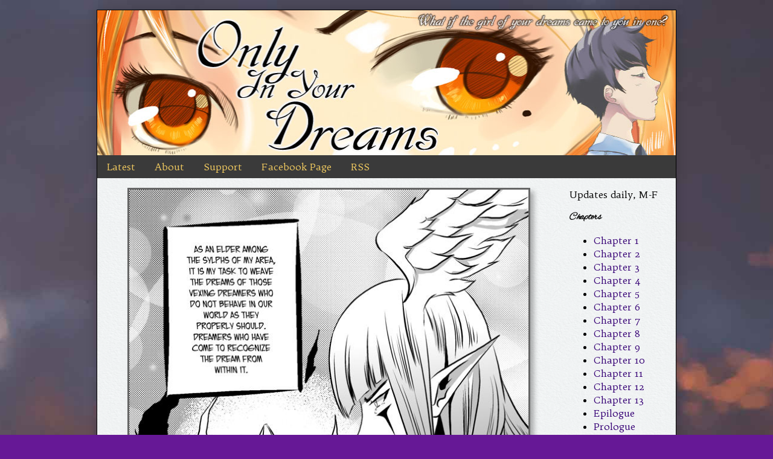

--- FILE ---
content_type: text/html; charset=UTF-8
request_url: https://alternateworldpress.com/dreams/chapter-9-page-185
body_size: 7141
content:
<!DOCTYPE html>
<html lang="en-US" class="no-js">
	<head>	<meta charset="UTF-8">
	<meta name="description" content="">
		<meta name="viewport" content="width=device-width,initial-scale=1,minimum-scale=1">
			<link rel="pingback" href="https://alternateworldpress.com/xmlrpc.php">
	<title>Chapter 9, Page 185 &#8211; Alternate World Press</title>
<meta name='robots' content='max-image-preview:large' />
<link rel='dns-prefetch' href='//fonts.googleapis.com' />
<link rel="alternate" type="application/rss+xml" title="Alternate World Press &raquo; Feed" href="https://alternateworldpress.com/feed" />
<link rel="alternate" type="application/rss+xml" title="Alternate World Press &raquo; Comments Feed" href="https://alternateworldpress.com/comments/feed" />
<link rel="alternate" type="application/rss+xml" title="Alternate World Press &raquo; Chapter 9, Page 185 Comments Feed" href="https://alternateworldpress.com/dreams/chapter-9-page-185/feed" />
<script type="text/javascript">
window._wpemojiSettings = {"baseUrl":"https:\/\/s.w.org\/images\/core\/emoji\/14.0.0\/72x72\/","ext":".png","svgUrl":"https:\/\/s.w.org\/images\/core\/emoji\/14.0.0\/svg\/","svgExt":".svg","source":{"concatemoji":"https:\/\/alternateworldpress.com\/wp-includes\/js\/wp-emoji-release.min.js?ver=6.2.8"}};
/*! This file is auto-generated */
!function(e,a,t){var n,r,o,i=a.createElement("canvas"),p=i.getContext&&i.getContext("2d");function s(e,t){p.clearRect(0,0,i.width,i.height),p.fillText(e,0,0);e=i.toDataURL();return p.clearRect(0,0,i.width,i.height),p.fillText(t,0,0),e===i.toDataURL()}function c(e){var t=a.createElement("script");t.src=e,t.defer=t.type="text/javascript",a.getElementsByTagName("head")[0].appendChild(t)}for(o=Array("flag","emoji"),t.supports={everything:!0,everythingExceptFlag:!0},r=0;r<o.length;r++)t.supports[o[r]]=function(e){if(p&&p.fillText)switch(p.textBaseline="top",p.font="600 32px Arial",e){case"flag":return s("\ud83c\udff3\ufe0f\u200d\u26a7\ufe0f","\ud83c\udff3\ufe0f\u200b\u26a7\ufe0f")?!1:!s("\ud83c\uddfa\ud83c\uddf3","\ud83c\uddfa\u200b\ud83c\uddf3")&&!s("\ud83c\udff4\udb40\udc67\udb40\udc62\udb40\udc65\udb40\udc6e\udb40\udc67\udb40\udc7f","\ud83c\udff4\u200b\udb40\udc67\u200b\udb40\udc62\u200b\udb40\udc65\u200b\udb40\udc6e\u200b\udb40\udc67\u200b\udb40\udc7f");case"emoji":return!s("\ud83e\udef1\ud83c\udffb\u200d\ud83e\udef2\ud83c\udfff","\ud83e\udef1\ud83c\udffb\u200b\ud83e\udef2\ud83c\udfff")}return!1}(o[r]),t.supports.everything=t.supports.everything&&t.supports[o[r]],"flag"!==o[r]&&(t.supports.everythingExceptFlag=t.supports.everythingExceptFlag&&t.supports[o[r]]);t.supports.everythingExceptFlag=t.supports.everythingExceptFlag&&!t.supports.flag,t.DOMReady=!1,t.readyCallback=function(){t.DOMReady=!0},t.supports.everything||(n=function(){t.readyCallback()},a.addEventListener?(a.addEventListener("DOMContentLoaded",n,!1),e.addEventListener("load",n,!1)):(e.attachEvent("onload",n),a.attachEvent("onreadystatechange",function(){"complete"===a.readyState&&t.readyCallback()})),(e=t.source||{}).concatemoji?c(e.concatemoji):e.wpemoji&&e.twemoji&&(c(e.twemoji),c(e.wpemoji)))}(window,document,window._wpemojiSettings);
</script>
<style type="text/css">
img.wp-smiley,
img.emoji {
	display: inline !important;
	border: none !important;
	box-shadow: none !important;
	height: 1em !important;
	width: 1em !important;
	margin: 0 0.07em !important;
	vertical-align: -0.1em !important;
	background: none !important;
	padding: 0 !important;
}
</style>
	<link rel='stylesheet' id='wp-block-library-css' href='https://alternateworldpress.com/wp-includes/css/dist/block-library/style.min.css?ver=6.2.8' type='text/css' media='all' />
<link rel='stylesheet' id='classic-theme-styles-css' href='https://alternateworldpress.com/wp-includes/css/classic-themes.min.css?ver=6.2.8' type='text/css' media='all' />
<style id='global-styles-inline-css' type='text/css'>
body{--wp--preset--color--black: #000000;--wp--preset--color--cyan-bluish-gray: #abb8c3;--wp--preset--color--white: #ffffff;--wp--preset--color--pale-pink: #f78da7;--wp--preset--color--vivid-red: #cf2e2e;--wp--preset--color--luminous-vivid-orange: #ff6900;--wp--preset--color--luminous-vivid-amber: #fcb900;--wp--preset--color--light-green-cyan: #7bdcb5;--wp--preset--color--vivid-green-cyan: #00d084;--wp--preset--color--pale-cyan-blue: #8ed1fc;--wp--preset--color--vivid-cyan-blue: #0693e3;--wp--preset--color--vivid-purple: #9b51e0;--wp--preset--gradient--vivid-cyan-blue-to-vivid-purple: linear-gradient(135deg,rgba(6,147,227,1) 0%,rgb(155,81,224) 100%);--wp--preset--gradient--light-green-cyan-to-vivid-green-cyan: linear-gradient(135deg,rgb(122,220,180) 0%,rgb(0,208,130) 100%);--wp--preset--gradient--luminous-vivid-amber-to-luminous-vivid-orange: linear-gradient(135deg,rgba(252,185,0,1) 0%,rgba(255,105,0,1) 100%);--wp--preset--gradient--luminous-vivid-orange-to-vivid-red: linear-gradient(135deg,rgba(255,105,0,1) 0%,rgb(207,46,46) 100%);--wp--preset--gradient--very-light-gray-to-cyan-bluish-gray: linear-gradient(135deg,rgb(238,238,238) 0%,rgb(169,184,195) 100%);--wp--preset--gradient--cool-to-warm-spectrum: linear-gradient(135deg,rgb(74,234,220) 0%,rgb(151,120,209) 20%,rgb(207,42,186) 40%,rgb(238,44,130) 60%,rgb(251,105,98) 80%,rgb(254,248,76) 100%);--wp--preset--gradient--blush-light-purple: linear-gradient(135deg,rgb(255,206,236) 0%,rgb(152,150,240) 100%);--wp--preset--gradient--blush-bordeaux: linear-gradient(135deg,rgb(254,205,165) 0%,rgb(254,45,45) 50%,rgb(107,0,62) 100%);--wp--preset--gradient--luminous-dusk: linear-gradient(135deg,rgb(255,203,112) 0%,rgb(199,81,192) 50%,rgb(65,88,208) 100%);--wp--preset--gradient--pale-ocean: linear-gradient(135deg,rgb(255,245,203) 0%,rgb(182,227,212) 50%,rgb(51,167,181) 100%);--wp--preset--gradient--electric-grass: linear-gradient(135deg,rgb(202,248,128) 0%,rgb(113,206,126) 100%);--wp--preset--gradient--midnight: linear-gradient(135deg,rgb(2,3,129) 0%,rgb(40,116,252) 100%);--wp--preset--duotone--dark-grayscale: url('#wp-duotone-dark-grayscale');--wp--preset--duotone--grayscale: url('#wp-duotone-grayscale');--wp--preset--duotone--purple-yellow: url('#wp-duotone-purple-yellow');--wp--preset--duotone--blue-red: url('#wp-duotone-blue-red');--wp--preset--duotone--midnight: url('#wp-duotone-midnight');--wp--preset--duotone--magenta-yellow: url('#wp-duotone-magenta-yellow');--wp--preset--duotone--purple-green: url('#wp-duotone-purple-green');--wp--preset--duotone--blue-orange: url('#wp-duotone-blue-orange');--wp--preset--font-size--small: 13px;--wp--preset--font-size--medium: 20px;--wp--preset--font-size--large: 36px;--wp--preset--font-size--x-large: 42px;--wp--preset--spacing--20: 0.44rem;--wp--preset--spacing--30: 0.67rem;--wp--preset--spacing--40: 1rem;--wp--preset--spacing--50: 1.5rem;--wp--preset--spacing--60: 2.25rem;--wp--preset--spacing--70: 3.38rem;--wp--preset--spacing--80: 5.06rem;--wp--preset--shadow--natural: 6px 6px 9px rgba(0, 0, 0, 0.2);--wp--preset--shadow--deep: 12px 12px 50px rgba(0, 0, 0, 0.4);--wp--preset--shadow--sharp: 6px 6px 0px rgba(0, 0, 0, 0.2);--wp--preset--shadow--outlined: 6px 6px 0px -3px rgba(255, 255, 255, 1), 6px 6px rgba(0, 0, 0, 1);--wp--preset--shadow--crisp: 6px 6px 0px rgba(0, 0, 0, 1);}:where(.is-layout-flex){gap: 0.5em;}body .is-layout-flow > .alignleft{float: left;margin-inline-start: 0;margin-inline-end: 2em;}body .is-layout-flow > .alignright{float: right;margin-inline-start: 2em;margin-inline-end: 0;}body .is-layout-flow > .aligncenter{margin-left: auto !important;margin-right: auto !important;}body .is-layout-constrained > .alignleft{float: left;margin-inline-start: 0;margin-inline-end: 2em;}body .is-layout-constrained > .alignright{float: right;margin-inline-start: 2em;margin-inline-end: 0;}body .is-layout-constrained > .aligncenter{margin-left: auto !important;margin-right: auto !important;}body .is-layout-constrained > :where(:not(.alignleft):not(.alignright):not(.alignfull)){max-width: var(--wp--style--global--content-size);margin-left: auto !important;margin-right: auto !important;}body .is-layout-constrained > .alignwide{max-width: var(--wp--style--global--wide-size);}body .is-layout-flex{display: flex;}body .is-layout-flex{flex-wrap: wrap;align-items: center;}body .is-layout-flex > *{margin: 0;}:where(.wp-block-columns.is-layout-flex){gap: 2em;}.has-black-color{color: var(--wp--preset--color--black) !important;}.has-cyan-bluish-gray-color{color: var(--wp--preset--color--cyan-bluish-gray) !important;}.has-white-color{color: var(--wp--preset--color--white) !important;}.has-pale-pink-color{color: var(--wp--preset--color--pale-pink) !important;}.has-vivid-red-color{color: var(--wp--preset--color--vivid-red) !important;}.has-luminous-vivid-orange-color{color: var(--wp--preset--color--luminous-vivid-orange) !important;}.has-luminous-vivid-amber-color{color: var(--wp--preset--color--luminous-vivid-amber) !important;}.has-light-green-cyan-color{color: var(--wp--preset--color--light-green-cyan) !important;}.has-vivid-green-cyan-color{color: var(--wp--preset--color--vivid-green-cyan) !important;}.has-pale-cyan-blue-color{color: var(--wp--preset--color--pale-cyan-blue) !important;}.has-vivid-cyan-blue-color{color: var(--wp--preset--color--vivid-cyan-blue) !important;}.has-vivid-purple-color{color: var(--wp--preset--color--vivid-purple) !important;}.has-black-background-color{background-color: var(--wp--preset--color--black) !important;}.has-cyan-bluish-gray-background-color{background-color: var(--wp--preset--color--cyan-bluish-gray) !important;}.has-white-background-color{background-color: var(--wp--preset--color--white) !important;}.has-pale-pink-background-color{background-color: var(--wp--preset--color--pale-pink) !important;}.has-vivid-red-background-color{background-color: var(--wp--preset--color--vivid-red) !important;}.has-luminous-vivid-orange-background-color{background-color: var(--wp--preset--color--luminous-vivid-orange) !important;}.has-luminous-vivid-amber-background-color{background-color: var(--wp--preset--color--luminous-vivid-amber) !important;}.has-light-green-cyan-background-color{background-color: var(--wp--preset--color--light-green-cyan) !important;}.has-vivid-green-cyan-background-color{background-color: var(--wp--preset--color--vivid-green-cyan) !important;}.has-pale-cyan-blue-background-color{background-color: var(--wp--preset--color--pale-cyan-blue) !important;}.has-vivid-cyan-blue-background-color{background-color: var(--wp--preset--color--vivid-cyan-blue) !important;}.has-vivid-purple-background-color{background-color: var(--wp--preset--color--vivid-purple) !important;}.has-black-border-color{border-color: var(--wp--preset--color--black) !important;}.has-cyan-bluish-gray-border-color{border-color: var(--wp--preset--color--cyan-bluish-gray) !important;}.has-white-border-color{border-color: var(--wp--preset--color--white) !important;}.has-pale-pink-border-color{border-color: var(--wp--preset--color--pale-pink) !important;}.has-vivid-red-border-color{border-color: var(--wp--preset--color--vivid-red) !important;}.has-luminous-vivid-orange-border-color{border-color: var(--wp--preset--color--luminous-vivid-orange) !important;}.has-luminous-vivid-amber-border-color{border-color: var(--wp--preset--color--luminous-vivid-amber) !important;}.has-light-green-cyan-border-color{border-color: var(--wp--preset--color--light-green-cyan) !important;}.has-vivid-green-cyan-border-color{border-color: var(--wp--preset--color--vivid-green-cyan) !important;}.has-pale-cyan-blue-border-color{border-color: var(--wp--preset--color--pale-cyan-blue) !important;}.has-vivid-cyan-blue-border-color{border-color: var(--wp--preset--color--vivid-cyan-blue) !important;}.has-vivid-purple-border-color{border-color: var(--wp--preset--color--vivid-purple) !important;}.has-vivid-cyan-blue-to-vivid-purple-gradient-background{background: var(--wp--preset--gradient--vivid-cyan-blue-to-vivid-purple) !important;}.has-light-green-cyan-to-vivid-green-cyan-gradient-background{background: var(--wp--preset--gradient--light-green-cyan-to-vivid-green-cyan) !important;}.has-luminous-vivid-amber-to-luminous-vivid-orange-gradient-background{background: var(--wp--preset--gradient--luminous-vivid-amber-to-luminous-vivid-orange) !important;}.has-luminous-vivid-orange-to-vivid-red-gradient-background{background: var(--wp--preset--gradient--luminous-vivid-orange-to-vivid-red) !important;}.has-very-light-gray-to-cyan-bluish-gray-gradient-background{background: var(--wp--preset--gradient--very-light-gray-to-cyan-bluish-gray) !important;}.has-cool-to-warm-spectrum-gradient-background{background: var(--wp--preset--gradient--cool-to-warm-spectrum) !important;}.has-blush-light-purple-gradient-background{background: var(--wp--preset--gradient--blush-light-purple) !important;}.has-blush-bordeaux-gradient-background{background: var(--wp--preset--gradient--blush-bordeaux) !important;}.has-luminous-dusk-gradient-background{background: var(--wp--preset--gradient--luminous-dusk) !important;}.has-pale-ocean-gradient-background{background: var(--wp--preset--gradient--pale-ocean) !important;}.has-electric-grass-gradient-background{background: var(--wp--preset--gradient--electric-grass) !important;}.has-midnight-gradient-background{background: var(--wp--preset--gradient--midnight) !important;}.has-small-font-size{font-size: var(--wp--preset--font-size--small) !important;}.has-medium-font-size{font-size: var(--wp--preset--font-size--medium) !important;}.has-large-font-size{font-size: var(--wp--preset--font-size--large) !important;}.has-x-large-font-size{font-size: var(--wp--preset--font-size--x-large) !important;}
.wp-block-navigation a:where(:not(.wp-element-button)){color: inherit;}
:where(.wp-block-columns.is-layout-flex){gap: 2em;}
.wp-block-pullquote{font-size: 1.5em;line-height: 1.6;}
</style>
<link rel='stylesheet' id='parent-style-css' href='https://alternateworldpress.com/wp-content/themes/inkblot/style.css?ver=6.2.8' type='text/css' media='all' />
<link rel='stylesheet' id='inkblot-theme-css' href='https://alternateworldpress.com/wp-content/themes/inkblot-child/style.css?ver=6.2.8' type='text/css' media='all' />
<style id='inkblot-theme-inline-css' type='text/css'>
.sidebar1{width:20%}main{width:80%}.wrapper{min-width:320px;max-width:960px;font-family:Trykker, sans-serif;background-color:#ffffff;background-image:url(https://raw.github.com/subtlepatterns/SubtlePatterns/master/handmadepaper.png);background-repeat:repeat;background-position:top left;background-attachment:scroll}.document-header{min-width:320px;max-width:960px}.document-footer{min-width:320px;max-width:960px}body{font-size:100%;background-color:#661896;color:#000000;background-image:url(http://alternateworldpress.com/wp-content/uploads/2014/11/bkg-huge-sunset1.jpg);background-repeat:no-repeat;background-position:top center;background-attachment:scroll}h1{font-family:Alex Brush, sans-serif}h2{font-family:Alex Brush, sans-serif}h3{font-family:Alex Brush, sans-serif}h4{font-family:Alex Brush, sans-serif}h5{font-family:Alex Brush, sans-serif}h6{font-family:Alex Brush, sans-serif}input{background-color:#ffffff;border-color:#360075}textarea{background-color:#ffffff;border-color:#360075}.banner nav{background-color:#3a3a3a;color:#ffffff}.banner ul ul{background-color:#3a3a3a;color:#ffffff}.banner select{background-color:#3a3a3a;color:#f2cb60}.contentinfo{background-color:#3a3a3a;color:#ffffff}.post-webcomic nav{background-color:#3a3a3a;color:#ffffff}button{background-color:#3a3a3a;color:#ffffff}input[type="submit"]{background-color:#3a3a3a;color:#ffffff}input[type="reset"]{background-color:#3a3a3a;color:#ffffff}input[type="button"]{background-color:#3a3a3a;color:#ffffff}a{color:#661896}a:focus{color:#21c7d3}a:hover{color:#21c7d3}button:focus{background-color:#360075}button:hover{background-color:#360075}.wrapper a{color:#360075}.post-footer span{color:#360075}nav.posts{color:#360075}nav.post-pages{color:#360075}nav.posts-paged{color:#360075}nav.comments-paged{color:#360075}blockquote{border-color:#360075}hr{border-color:#360075}pre{border-color:#360075}th{border-color:#360075}td{border-color:#360075}fieldset{border-color:#360075}.post-footer{border-color:#360075}.comment{border-color:#360075}.comment .comment{border-color:#360075}.pingback{border-color:#360075}.trackback{border-color:#360075}.bypostauthor{border-color:#360075}.banner nav:before{color:#f2cb60}.banner nav a{color:#f2cb60}.contentinfo a{color:#f2cb60}.post-webcomic nav a{color:#f2cb60}.banner nav:focus:before{color:#dd0000}.banner nav:hover:before{color:#dd0000}.banner nav a:focus{color:#dd0000}.banner nav a:hover{color:#dd0000}.banner select:focus{color:#dd0000}.banner select:hover{color:#dd0000}.banner li:focus > a{color:#dd0000}.banner li:hover > a{color:#dd0000}.banner li.current_page_item > a{color:#dd0000}.banner li.current_page_ancestor > a{color:#dd0000}.contentinfo a:focus{color:#dd0000}.contentinfo a:hover{color:#dd0000}.post-webcomic nav a:focus{color:#dd0000}.post-webcomic nav a:hover{color:#dd0000}.banner h1{display:none;visibility:hidden}.banner p{display:none;visibility:hidden}@media only screen and (max-width: 667px) {
	main, .sidebar1, .sidebar2 {float: none; left: 0; width: 100%}
	.banner nav {background: none}
	.banner nav:before {display: block; visibility: visible}
	.banner nav ul {display: none; visibility: hidden}
	.banner nav select {display: block; visibility: visible; width: 100%}
}
</style>
<link rel='stylesheet' id='inkblot-font-css' href='https://fonts.googleapis.com/css?family=Trykker%3Aregular%7CAlex+Brush%3Aregular&#038;ver=6.2.8' type='text/css' media='all' />
<script type='text/javascript' src='https://alternateworldpress.com/wp-includes/js/jquery/jquery.min.js?ver=3.6.4' id='jquery-core-js'></script>
<script type='text/javascript' src='https://alternateworldpress.com/wp-includes/js/jquery/jquery-migrate.min.js?ver=3.4.0' id='jquery-migrate-js'></script>
<link rel="https://api.w.org/" href="https://alternateworldpress.com/wp-json/" /><link rel="EditURI" type="application/rsd+xml" title="RSD" href="https://alternateworldpress.com/xmlrpc.php?rsd" />
<link rel="wlwmanifest" type="application/wlwmanifest+xml" href="https://alternateworldpress.com/wp-includes/wlwmanifest.xml" />
<meta name="generator" content="WordPress 6.2.8" />
<link rel="canonical" href="https://alternateworldpress.com/dreams/chapter-9-page-185" />
<link rel='shortlink' href='https://alternateworldpress.com/?p=621' />
<link rel="alternate" type="application/json+oembed" href="https://alternateworldpress.com/wp-json/oembed/1.0/embed?url=https%3A%2F%2Falternateworldpress.com%2Fdreams%2Fchapter-9-page-185" />
<link rel="alternate" type="text/xml+oembed" href="https://alternateworldpress.com/wp-json/oembed/1.0/embed?url=https%3A%2F%2Falternateworldpress.com%2Fdreams%2Fchapter-9-page-185&#038;format=xml" />
<meta name='twitter:card' content='summary_large_image'>
<meta name='twitter:description' content='&nbsp;'>
<meta name='twitter:image' content='https://alternateworldpress.com/wp-content/uploads/2015/06/ch09-185-ltu3657bsd.jpg'>
<meta name='twitter:image:alt' content='Chapter 9, Page 185'>
<meta name='twitter:title' content='Chapter 9, Page 185 &#8211; Alternate World Press'>
</head>
	<body id="document" class="webcomic1-template-default single single-webcomic1 postid-621 custom-background webcomic webcomic1 webcomic-dreams-archive two-column-left responsive">
		<a href="#content">Skip to content</a>
				<div class="wrapper">
						<header role="banner" class="banner widgets columns-0">
				
									
					<a href="https://alternateworldpress.com" rel="home">
						<h1>Alternate World Press</h1>
						<p>Indie manga since 2014</p>
						
													<img src="https://alternateworldpress.com/wp-content/uploads/2014/11/960x240-oiyd-header.jpg" width="960" height="240" alt="">
												
					</a>
					
					<nav>
						
						<ul id="menu-main-menu" class="menu"><li id="menu-item-527" class="menu-item menu-item-type-post_type menu-item-object-page menu-item-527"><a title="Most Recent Only In Your Dreams Page" href="https://alternateworldpress.com/dreams">Latest</a></li>
<li id="menu-item-208" class="menu-item menu-item-type-post_type menu-item-object-page menu-item-208"><a href="https://alternateworldpress.com/about">About</a></li>
<li id="menu-item-216" class="menu-item menu-item-type-post_type menu-item-object-page menu-item-216"><a href="https://alternateworldpress.com/support">Support</a></li>
<li id="menu-item-240" class="menu-item menu-item-type-custom menu-item-object-custom menu-item-240"><a href="https://www.facebook.com/dreamsmanga/">Facebook Page</a></li>
<li id="menu-item-202" class="menu-item menu-item-type-custom menu-item-object-custom menu-item-202"><a href="http://alternateworldpress.com/dreams-archive/feed">RSS</a></li>
</ul><select><option value="https://alternateworldpress.com/dreams" class="menu-item menu-item-type-post_type menu-item-object-page menu-item-527" title="Most Recent Only In Your Dreams Page" data-target="">Latest</option><option value="https://alternateworldpress.com/about" class="menu-item menu-item-type-post_type menu-item-object-page menu-item-208" title="" data-target="">About</option><option value="https://alternateworldpress.com/support" class="menu-item menu-item-type-post_type menu-item-object-page menu-item-216" title="" data-target="">Support</option><option value="https://www.facebook.com/dreamsmanga/" class="menu-item menu-item-type-custom menu-item-object-custom menu-item-240" title="" data-target="">Facebook Page</option><option value="http://alternateworldpress.com/dreams-archive/feed" class="menu-item menu-item-type-custom menu-item-object-custom menu-item-202" title="" data-target="">RSS</option></select>						
					</nav>
					
								
			</header><!-- .banner -->
			<div id="content" class="content">
				

<main role="main">
	
	<div class="post-webcomic" data-webcomic-container data-webcomic-shortcuts data-webcomic-gestures>
	
		
		
	<div class="webcomic-image">
		
		<a href='https://alternateworldpress.com/dreams/chapter-9-page-186' class='webcomic-link webcomic1-link next-webcomic-link next-webcomic1-link'><img width="667" height="1000" src="https://alternateworldpress.com/wp-content/uploads/2015/06/ch09-185-ltu3657bsd.jpg" class="attachment-full size-full" alt="" decoding="async" loading="lazy" srcset="https://alternateworldpress.com/wp-content/uploads/2015/06/ch09-185-ltu3657bsd.jpg 667w, https://alternateworldpress.com/wp-content/uploads/2015/06/ch09-185-ltu3657bsd-200x300.jpg 200w, https://alternateworldpress.com/wp-content/uploads/2015/06/ch09-185-ltu3657bsd-96x144.jpg 96w" sizes="(max-width: 667px) 100vw, 667px" title="Chapter 9, Page 185" /></a>		
	</div><!-- .webcomic-image -->
	
			
		<nav class="widgets columns-5 below">
			
			<aside><a href='https://alternateworldpress.com/dreams/only-in-your-dreams-cover' class='webcomic-link webcomic1-link first-webcomic-link first-webcomic1-link'></a></aside><aside><a href='https://alternateworldpress.com/dreams/chapter-9-page-184' class='webcomic-link webcomic1-link previous-webcomic-link previous-webcomic1-link'></a></aside><aside><a href='https://alternateworldpress.com/dreams/chapter-9-page-180' class='webcomic-link webcomic1-link random-webcomic-link random-webcomic1-link'></a></aside><aside><a href='https://alternateworldpress.com/dreams/chapter-9-page-186' class='webcomic-link webcomic1-link next-webcomic-link next-webcomic1-link'></a></aside><aside><a href='https://alternateworldpress.com/dreams/chapter-14-page-294' class='webcomic-link webcomic1-link last-webcomic-link last-webcomic1-link'></a></aside>			
		</nav><!-- .widgets.below -->
		
		
		
</div><!-- .post-webcomic -->
<article id="post-621" class="post-621 webcomic1 type-webcomic1 status-publish hentry webcomic1_storyline-chapter-9 webcomic-media-1">
	
		
		
	<header class="post-header">
		
					<h1>Chapter 9, Page 185</h1>
				
		<div class="post-details">
			<a href="https://alternateworldpress.com/dreams/chapter-9-page-185" title="12:00 am" rel="bookmark"><time datetime="2015-07-09T00:00:00-07:00">July 9, 2015</time></a><a href="https://alternateworldpress.com/archives/author/oiydmin" title="Posts by Makosuke" rel="author">Makosuke</a><a href="https://alternateworldpress.com/dreams/chapter-9-page-185#comments">1 Comment<span class="screen-reader-text"> on Chapter 9, Page 185</span></a>		</div>
	</header><!-- .post-header -->
	
			
		<div class="post-content">
			<p>&nbsp;</p>
		</div>
		
		
	<footer class="post-footer">
		
		<span class="webcomic-collections"><a href='https://alternateworldpress.com/dreams-archive' class='webcomic-collection-link webcomic1-collection-link current-webcomic-collection'>Only In Your Dreams</a></span><span class="webcomic-storylines"><a href='https://alternateworldpress.com/dreams-chapter/chapter-9' class='webcomic-term-link webcomic1_storyline-link self-webcomic-term-link self-webcomic1_storyline-link'>Chapter 9</a></span>		
	</footer><!-- .post-footer -->
	
</article><!-- #post-621 -->
<aside id="webcomic-transcripts">
	
	<div id="webcomic-transcribe" class="webcomic-transcribe"><h3 class="webcomic-transcript-form-title">Transcribe Comic <span class="webcomic-transcribe-cancel-link"><a href='https://alternateworldpress.com/dreams/chapter-9-page-185/#webcomic-transcribe' class='webcomic-link webcomic1-link self-webcomic-link self-webcomic1-link webcomic-transcribe-link webcomic1-transcribe-link webcomic-transcribe-parent-621'><small>Cancel</small></a></span></h3><form method="post" action="https://alternateworldpress.com/dreams/chapter-9-page-185" id="webcomic-transcript-form" class="webcomic-transcript-form" novalidate><p class="webcomic-transcript-notes"><span id="webcomic-transcript-email-notes">Your email address will not be published.</span> </p><p class='webcomic-transcript-form-transcript'><label for='webcomic_transcript'>Transcript</label> <textarea id='webcomic_transcript' name='webcomic_transcript' cols='45' rows='8' maxlength='65525' aria-required='true' required></textarea></p><p class='webcomic-transcript-form-author'><label for='webcomic_transcript_author'>Name</label> <input type='text' id='webcomic_transcript_author' name='webcomic_transcript_author' value='' size='30' maxlength='245'></p><p class='webcomic-transcript-form-author-email'><label for='webcomic_transcript_author_email'>Email</label> <input type='text' id='webcomic_transcript_author_email' name='webcomic_transcript_author_email' value='' size='30' maxlength='100' aria-describedby='webcomic-transcript-email-notes'></p><p class='webcomic-transcript-form-author-url'><label for='webcomic_transcript_author_url'>Website</label> <input type='url' id='webcomic_transcript_author_url' name='webcomic_transcript_author_url' value='' size='30' maxlength='200'></p><p class='form-submit'><button type='submit'>Submit Transcript</button></p><input type='hidden' name='webcomic_transcript_id' value='0'><input type='hidden' name='webcomic_transcript_parent' value='621'><input type="hidden" id="Mgsisk\Webcomic\TranscribeNonce" name="Mgsisk\Webcomic\TranscribeNonce" value="62aaff1c35" /><input type="hidden" name="_wp_http_referer" value="/dreams/chapter-9-page-185" /></form></div>	
</aside><!-- #webcomic-transcripts -->
<aside id="comments">
	
					
				<header class="comments-header">
					<h1>1 Comment</h1>
				</header><!-- .comments-header -->
				
				
	<article id="comment-108" class="comment even thread-even depth-1">
		<footer class="comment-footer">
			
			<img alt='' src='https://secure.gravatar.com/avatar/8c7e93ddf0e83fa251cd7a6515b899d3?s=64&#038;d=mm&#038;r=g' srcset='https://secure.gravatar.com/avatar/8c7e93ddf0e83fa251cd7a6515b899d3?s=128&#038;d=mm&#038;r=g 2x' class='avatar avatar-64 photo' height='64' width='64' loading='lazy' decoding='async'/>Zophah<a href="https://alternateworldpress.com/dreams/chapter-9-page-185#comment-108" class="time"><time datetime="2015-07-09T05:24:07-07:00">July 9, 2015 @ 5:24 am</time></a>			
		</footer><!-- .comment-footer -->
		
				
		<div class="comment-content"><p>I&#8217;ve met one of them before. His beat down was swift and merciless. I only met him once though, even though I kept getting stronger.</p>
</div><!-- .comment-content -->
		
		
	</article><!-- #comment-108 -->
	
		
</aside><!-- #comments -->	
</main>


	
	<div role="complementary" class="sidebar1 widgets columns-1">
		
		<aside id="text-2" class="widget widget_text">			<div class="textwidget">Updates daily, M-F</div>
		</aside><aside id="webcomicstorylines-2" class="widget widget_webcomicstorylines"><h1>Chapters</h1><ul id='' class=''><li><a href='https://alternateworldpress.com/dreams/chapter-1-page-14' class='webcomic-term-link webcomic1_storyline-link self-webcomic-term-link self-webcomic1_storyline-link'><div class="webcomic-term-name">Chapter 1</div></a></li><li><a href='https://alternateworldpress.com/dreams/ch02-038' class='webcomic-term-link webcomic1_storyline-link self-webcomic-term-link self-webcomic1_storyline-link'><div class="webcomic-term-name">Chapter 2</div></a></li><li><a href='https://alternateworldpress.com/dreams/chapter-3-page-51' class='webcomic-term-link webcomic1_storyline-link self-webcomic-term-link self-webcomic1_storyline-link'><div class="webcomic-term-name">Chapter 3</div></a></li><li><a href='https://alternateworldpress.com/dreams/chapter-4-page-64' class='webcomic-term-link webcomic1_storyline-link self-webcomic-term-link self-webcomic1_storyline-link'><div class="webcomic-term-name">Chapter 4</div></a></li><li><a href='https://alternateworldpress.com/dreams/chapter-5-page-88' class='webcomic-term-link webcomic1_storyline-link self-webcomic-term-link self-webcomic1_storyline-link'><div class="webcomic-term-name">Chapter 5</div></a></li><li><a href='https://alternateworldpress.com/dreams/chapter-6-page-108' class='webcomic-term-link webcomic1_storyline-link self-webcomic-term-link self-webcomic1_storyline-link'><div class="webcomic-term-name">Chapter 6</div></a></li><li><a href='https://alternateworldpress.com/dreams/chapter-7-page-128' class='webcomic-term-link webcomic1_storyline-link self-webcomic-term-link self-webcomic1_storyline-link'><div class="webcomic-term-name">Chapter 7</div></a></li><li><a href='https://alternateworldpress.com/dreams/chapter-8-page-147' class='webcomic-term-link webcomic1_storyline-link self-webcomic-term-link self-webcomic1_storyline-link'><div class="webcomic-term-name">Chapter 8</div></a></li><li><a href='https://alternateworldpress.com/dreams/chapter-9-page-178' class='webcomic-term-link webcomic1_storyline-link self-webcomic-term-link self-webcomic1_storyline-link'><div class="webcomic-term-name">Chapter 9</div></a></li><li><a href='https://alternateworldpress.com/dreams/chapter-10-page-195' class='webcomic-term-link webcomic1_storyline-link self-webcomic-term-link self-webcomic1_storyline-link'><div class="webcomic-term-name">Chapter 10</div></a></li><li><a href='https://alternateworldpress.com/dreams/chapter-11-page-212' class='webcomic-term-link webcomic1_storyline-link self-webcomic-term-link self-webcomic1_storyline-link'><div class="webcomic-term-name">Chapter 11</div></a></li><li><a href='https://alternateworldpress.com/dreams/chapter-12-page-234' class='webcomic-term-link webcomic1_storyline-link self-webcomic-term-link self-webcomic1_storyline-link'><div class="webcomic-term-name">Chapter 12</div></a></li><li><a href='https://alternateworldpress.com/dreams/chapter-13-page-254' class='webcomic-term-link webcomic1_storyline-link self-webcomic-term-link self-webcomic1_storyline-link'><div class="webcomic-term-name">Chapter 13</div></a></li><li><a href='https://alternateworldpress.com/dreams/chapter-14-page-275' class='webcomic-term-link webcomic1_storyline-link self-webcomic-term-link self-webcomic1_storyline-link'><div class="webcomic-term-name">Epilogue</div></a></li><li><a href='https://alternateworldpress.com/dreams/prologue-page-1' class='webcomic-term-link webcomic1_storyline-link self-webcomic-term-link self-webcomic1_storyline-link'><div class="webcomic-term-name">Prologue</div></a></li></ul></aside>	
		
	</div><!-- .sidebar1 -->
	

							</div><!-- #content.content -->
			<footer role="contentinfo" class="contentinfo widgets columns-0">
				
				<a href="#document">&copy; 2013&ndash;2026 Alternate World Press</a> &bull; Powered by <a href="//wordpress.org" target="_blank">WordPress</a> with <a href="//github.com/mgsisk/inkblot" target="_blank">Inkblot</a>				
			</footer><!-- .contentinfo -->
					</div><!-- .wrapper -->
		
		<script type='text/javascript' id='Mgsisk\Webcomic\CollectionCommonJS-js-extra'>
/* <![CDATA[ */
var webcomicCommonJS = {"ajaxurl":"https:\/\/alternateworldpress.com\/wp-admin\/admin-ajax.php"};
/* ]]> */
</script>
<script type='text/javascript' src='https://alternateworldpress.com/wp-content/plugins/webcomic/srv/collection/common.js?ver=5.0.8' id='Mgsisk\Webcomic\CollectionCommonJS-js'></script>
<script type='text/javascript' id='Mgsisk\Webcomic\TranscribeCommonJS-js-extra'>
/* <![CDATA[ */
var webcomicCommonJS = {"ajaxurl":"https:\/\/alternateworldpress.com\/wp-admin\/admin-ajax.php"};
/* ]]> */
</script>
<script type='text/javascript' src='https://alternateworldpress.com/wp-content/plugins/webcomic/srv/transcribe/common.js?ver=5.0.8' id='Mgsisk\Webcomic\TranscribeCommonJS-js'></script>
<script type='text/javascript' src='https://alternateworldpress.com/wp-content/themes/inkblot/-/js/script.js?ver=6.2.8' id='inkblot-script-js'></script>
		
	</body><!-- #document -->
</html>
<!-- Dynamic page generated in 0.146 seconds. -->
<!-- Cached page generated by WP-Super-Cache on 2026-01-28 03:40:13 -->

<!-- Compression = gzip -->

--- FILE ---
content_type: text/css
request_url: https://alternateworldpress.com/wp-content/themes/inkblot/style.css?ver=6.2.8
body_size: 6742
content:
@charset "UTF-8";
/*
Theme Name: Inkblot
Theme URI: http://github.com/mgsisk/inkblot
Author: Michael Sisk
Author URI: http://mgsisk.com
License: GPLv3
License URI: http://www.gnu.org/licenses/gpl.html
Version: 4.3
Description: Elegant, fully responsive, highly customizable Webcomic-ready theme named in honor of Rorschach from the Watchmen graphic novel.
Tags: dark, light, white, black, gray, one-column, two-columns, three-columns, left-sidebar, right-sidebar, fixed-layout, fluid-layout, responsive-layout, custom-background, custom-colors, custom-header, custom-menu, editor-style, featured-images, microformats, post-formats, rtl-language-support, sticky-post, theme-options, translation-ready
Text Domain: inkblot
Webcomic: 4.3
*/
/*
===== PLEASE READ THIS =========================================================
You can make most common style modifications – including adding custom CSS –
using the Customizer. If you want to make extensive theme modifications you
should create a child theme and do so in the child theme.
================================================================================
*/
@font-face {
  font-family: 'awesome';
  src: url("//maxcdn.bootstrapcdn.com/font-awesome/4.3.0/fonts/fontawesome-webfont.eot");
  src: url("//maxcdn.bootstrapcdn.com/font-awesome/4.3.0/fonts/fontawesome-webfont.eot?#iefix") format("embedded-opentype"), url("//maxcdn.bootstrapcdn.com/font-awesome/4.3.0/fonts/fontawesome-webfont.woff") format("woff"), url("//maxcdn.bootstrapcdn.com/font-awesome/4.3.0/fonts/fontawesome-webfont.ttf") format("truetype"), url("//maxcdn.bootstrapcdn.com/font-awesome/4.3.0/fonts/fontawesome-webfont.svg#fontawesomeregular") format("svg");
  font-weight: normal;
  font-style: normal; }
/*! normalize.css v3.0.2 | MIT License | git.io/normalize */
/**
 * 1. Set default font family to sans-serif.
 * 2. Prevent iOS text size adjust after orientation change, without disabling
 *    user zoom.
 */
html {
  font-family: sans-serif;
  /* 1 */
  -ms-text-size-adjust: 100%;
  /* 2 */
  -webkit-text-size-adjust: 100%;
  /* 2 */ }

/**
 * Remove default margin.
 */
body {
  margin: 0; }

/* HTML5 display definitions
   ========================================================================== */
/**
 * Correct `block` display not defined for any HTML5 element in IE 8/9.
 * Correct `block` display not defined for `details` or `summary` in IE 10/11
 * and Firefox.
 * Correct `block` display not defined for `main` in IE 11.
 */
article,
aside,
details,
figcaption,
figure,
footer,
header,
hgroup,
main,
menu,
nav,
section,
summary {
  display: block; }

/**
 * 1. Correct `inline-block` display not defined in IE 8/9.
 * 2. Normalize vertical alignment of `progress` in Chrome, Firefox, and Opera.
 */
audio,
canvas,
progress,
video {
  display: inline-block;
  /* 1 */
  vertical-align: baseline;
  /* 2 */ }

/**
 * Prevent modern browsers from displaying `audio` without controls.
 * Remove excess height in iOS 5 devices.
 */
audio:not([controls]) {
  display: none;
  height: 0; }

/**
 * Address `[hidden]` styling not present in IE 8/9/10.
 * Hide the `template` element in IE 8/9/11, Safari, and Firefox < 22.
 */
[hidden],
template {
  display: none; }

/* Links
   ========================================================================== */
/**
 * Remove the gray background color from active links in IE 10.
 */
a {
  background-color: transparent; }

/**
 * Improve readability when focused and also mouse hovered in all browsers.
 */
a:active,
a:hover {
  outline: 0; }

/* Text-level semantics
   ========================================================================== */
/**
 * Address styling not present in IE 8/9/10/11, Safari, and Chrome.
 */
abbr[title] {
  border-bottom: 1px dotted; }

/**
 * Address style set to `bolder` in Firefox 4+, Safari, and Chrome.
 */
b,
strong {
  font-weight: bold; }

/**
 * Address styling not present in Safari and Chrome.
 */
dfn {
  font-style: italic; }

/**
 * Address variable `h1` font-size and margin within `section` and `article`
 * contexts in Firefox 4+, Safari, and Chrome.
 */
h1 {
  font-size: 2em;
  margin: 0.67em 0; }

/**
 * Address styling not present in IE 8/9.
 */
mark {
  background: #ff0;
  color: #000; }

/**
 * Address inconsistent and variable font size in all browsers.
 */
small {
  font-size: 80%; }

/**
 * Prevent `sub` and `sup` affecting `line-height` in all browsers.
 */
sub,
sup {
  font-size: 75%;
  line-height: 0;
  position: relative;
  vertical-align: baseline; }

sup {
  top: -0.5em; }

sub {
  bottom: -0.25em; }

/* Embedded content
   ========================================================================== */
/**
 * Remove border when inside `a` element in IE 8/9/10.
 */
img {
  border: 0; }

/**
 * Correct overflow not hidden in IE 9/10/11.
 */
svg:not(:root) {
  overflow: hidden; }

/* Grouping content
   ========================================================================== */
/**
 * Address margin not present in IE 8/9 and Safari.
 */
figure {
  margin: 1em 40px; }

/**
 * Address differences between Firefox and other browsers.
 */
hr {
  -moz-box-sizing: content-box;
  box-sizing: content-box;
  height: 0; }

/**
 * Contain overflow in all browsers.
 */
pre {
  overflow: auto; }

/**
 * Address odd `em`-unit font size rendering in all browsers.
 */
code,
kbd,
pre,
samp {
  font-family: monospace, monospace;
  font-size: 1em; }

/* Forms
   ========================================================================== */
/**
 * Known limitation: by default, Chrome and Safari on OS X allow very limited
 * styling of `select`, unless a `border` property is set.
 */
/**
 * 1. Correct color not being inherited.
 *    Known issue: affects color of disabled elements.
 * 2. Correct font properties not being inherited.
 * 3. Address margins set differently in Firefox 4+, Safari, and Chrome.
 */
button, input[type="submit"], input[type="reset"], input[type="button"],
input,
optgroup,
select,
textarea {
  color: inherit;
  /* 1 */
  font: inherit;
  /* 2 */
  margin: 0;
  /* 3 */ }

/**
 * Address `overflow` set to `hidden` in IE 8/9/10/11.
 */
button, input[type="submit"], input[type="reset"], input[type="button"] {
  overflow: visible; }

/**
 * Address inconsistent `text-transform` inheritance for `button` and `select`.
 * All other form control elements do not inherit `text-transform` values.
 * Correct `button` style inheritance in Firefox, IE 8/9/10/11, and Opera.
 * Correct `select` style inheritance in Firefox.
 */
button, input[type="submit"], input[type="reset"], input[type="button"],
select {
  text-transform: none; }

/**
 * 1. Avoid the WebKit bug in Android 4.0.* where (2) destroys native `audio`
 *    and `video` controls.
 * 2. Correct inability to style clickable `input` types in iOS.
 * 3. Improve usability and consistency of cursor style between image-type
 *    `input` and others.
 */
button, input[type="submit"], input[type="reset"], input[type="button"],
html input[type="button"],
input[type="reset"],
input[type="submit"] {
  -webkit-appearance: button;
  /* 2 */
  cursor: pointer;
  /* 3 */ }

/**
 * Re-set default cursor for disabled elements.
 */
button[disabled], input[disabled][type="submit"], input[disabled][type="reset"], input[disabled][type="button"],
html input[disabled] {
  cursor: default; }

/**
 * Remove inner padding and border in Firefox 4+.
 */
button::-moz-focus-inner, input[type="submit"]::-moz-focus-inner, input[type="reset"]::-moz-focus-inner, input[type="button"]::-moz-focus-inner,
input::-moz-focus-inner {
  border: 0;
  padding: 0; }

/**
 * Address Firefox 4+ setting `line-height` on `input` using `!important` in
 * the UA stylesheet.
 */
input {
  line-height: normal; }

/**
 * It's recommended that you don't attempt to style these elements.
 * Firefox's implementation doesn't respect box-sizing, padding, or width.
 *
 * 1. Address box sizing set to `content-box` in IE 8/9/10.
 * 2. Remove excess padding in IE 8/9/10.
 */
input[type="checkbox"],
input[type="radio"] {
  box-sizing: border-box;
  /* 1 */
  padding: 0;
  /* 2 */ }

/**
 * Fix the cursor style for Chrome's increment/decrement buttons. For certain
 * `font-size` values of the `input`, it causes the cursor style of the
 * decrement button to change from `default` to `text`.
 */
input[type="number"]::-webkit-inner-spin-button,
input[type="number"]::-webkit-outer-spin-button {
  height: auto; }

/**
 * 1. Address `appearance` set to `searchfield` in Safari and Chrome.
 * 2. Address `box-sizing` set to `border-box` in Safari and Chrome
 *    (include `-moz` to future-proof).
 */
input[type="search"] {
  -webkit-appearance: textfield;
  /* 1 */
  -moz-box-sizing: content-box;
  -webkit-box-sizing: content-box;
  /* 2 */
  box-sizing: content-box; }

/**
 * Remove inner padding and search cancel button in Safari and Chrome on OS X.
 * Safari (but not Chrome) clips the cancel button when the search input has
 * padding (and `textfield` appearance).
 */
input[type="search"]::-webkit-search-cancel-button,
input[type="search"]::-webkit-search-decoration {
  -webkit-appearance: none; }

/**
 * Define consistent border, margin, and padding.
 */
fieldset {
  border: 1px solid #c0c0c0;
  margin: 0 2px;
  padding: 0.35em 0.625em 0.75em; }

/**
 * 1. Correct `color` not being inherited in IE 8/9/10/11.
 * 2. Remove padding so people aren't caught out if they zero out fieldsets.
 */
legend {
  border: 0;
  /* 1 */
  padding: 0;
  /* 2 */ }

/**
 * Remove default vertical scrollbar in IE 8/9/10/11.
 */
textarea {
  overflow: auto; }

/**
 * Don't inherit the `font-weight` (applied by a rule above).
 * NOTE: the default cannot safely be changed in Chrome and Safari on OS X.
 */
optgroup {
  font-weight: bold; }

/* Tables
   ========================================================================== */
/**
 * Remove most spacing between table cells.
 */
table {
  border-collapse: collapse;
  border-spacing: 0; }

td,
th {
  padding: 0; }

*,
*:before,
*:after {
  -moz-box-sizing: border-box;
  -webkit-box-sizing: border-box;
  box-sizing: border-box; }

body {
  background: #fff;
  box-sizing: border-box;
  color: #222;
  font: 100%/1.4 'helvetica neue', helvetica, sans-serif;
  margin: 1rem;
  text-rendering: optimizeLegibility; }

*,
*:before,
*:after,
input[type="search"] {
  box-sizing: inherit; }
  @media print {
    *,
    *:before,
    *:after,
    input[type="search"] {
      background: transparent !important;
      color: #000 !important;
      box-shadow: none !important;
      text-shadow: none !important; } }

a {
  color: #999;
  text-decoration: none;
  transition: color .2s, opacity .2s; }
  a:focus, a:hover {
    color: #222; }
  a:active {
    opacity: 0.4; }
  @media print {
    a[href]:after {
      content: " (" attr(href) ")"; } }
  @media print {
    a[href^="javascript:"]:after, a[href^="#"]:after {
      content: ""; } }
  a:not([href]) {
    cursor: default; }
  @media print {
    a {
      text-decoration: underline; } }

abbr[title] {
  cursor: help; }
  @media print {
    abbr[title]:after {
      content: " (" attr(title) ")"; } }

address {
  font-style: normal; }

blockquote {
  border: thin solid #999;
  padding: 0 1rem; }
  blockquote blockquote {
    margin: 0 0 1rem; }
  @media print {
    blockquote {
      page-break-inside: avoid; } }

dt {
  font-weight: bold; }

@media print {
  h2,
  h3 {
    orphans: 3;
    widows: 3;
    page-break-after: avoid; } }

hr {
  border: 0;
  border-top: thin solid #999;
  clear: both;
  -moz-box-sizing: border-box;
  -webkit-box-sizing: border-box;
  box-sizing: border-box; }

ol {
  list-style: decimal; }
  ol ol {
    list-style: lower-alpha; }
    ol ol ol {
      list-style: lower-roman; }

nav ul,
nav ol {
  list-style: none;
  margin: 0;
  padding: 0; }

@media print {
  p {
    orphans: 3;
    widows: 3; } }

pre {
  border: thin solid #999;
  padding: 1rem; }
  @media print {
    pre {
      page-break-inside: avoid; } }

table {
  max-width: 100%;
  margin: 1rem 0; }

@media print {
  thead {
    display: table-header-group; } }

@media print {
  tr {
    page-break-inside: avoid; } }

th,
td {
  border: thin solid #999;
  padding: .5rem; }

ul {
  list-style: disc; }
  ul ul {
    list-style: square; }
    ul ul ul {
      list-style: circle; }

audio,
canvas,
embed,
iframe,
img,
object,
svg,
video {
  max-width: 100%;
  vertical-align: middle; }

img,
video {
  height: auto; }
  @media print {
    img,
    video {
      page-break-inside: avoid; } }

fieldset {
  border: thin solid #999; }

label[for] {
  cursor: pointer; }

input {
  background: #fff;
  border: thin solid #999;
  -moz-box-sizing: border-box;
  -webkit-box-sizing: border-box;
  box-sizing: border-box;
  color: #222;
  line-height: 1.8;
  max-width: 100%;
  padding: 0 .5rem; }
  input:focus, input:hover {
    border-color: #222;
    outline: 0; }
  input[type="search"] {
    -moz-box-sizing: border-box;
    -webkit-box-sizing: border-box;
    box-sizing: border-box; }
  input[type="radio"], input[type="checkbox"] {
    background: none;
    border: 0;
    line-height: 1;
    padding: 0; }
  label + input {
    display: block; }

select {
  max-width: 100%; }

textarea {
  background: #fff;
  border: thin solid #999;
  -moz-box-sizing: border-box;
  -webkit-box-sizing: border-box;
  box-sizing: border-box;
  color: #222;
  height: 10rem;
  line-height: 1.4;
  max-width: 100%;
  padding: .5rem;
  resize: vertical;
  width: 100%; }
  textarea:focus, textarea:hover {
    border-color: #222;
    outline: 0; }

button, input[type="submit"], input[type="reset"], input[type="button"] {
  border: 0;
  border-radius: .3rem;
  background: #222;
  color: #fff;
  display: inline-block;
  line-height: 1.8;
  padding: 0 .5rem;
  transition: background-color .2s; }
  button:focus, input[type="submit"]:focus, input[type="reset"]:focus, input[type="button"]:focus, button:hover, input[type="submit"]:hover, input[type="reset"]:hover, input[type="button"]:hover {
    background: #999; }
  button:active, input[type="submit"]:active, input[type="reset"]:active, input[type="button"]:active {
    box-shadow: 0 0 1rem rgba(0, 0, 0, 0.2) inset; }

body > a[href="#content"] {
  border: 0;
  clip: rect(0 0 0 0);
  height: 1px;
  margin: -1px;
  overflow: hidden;
  padding: 0;
  position: absolute;
  width: 1px; }
  body > a[href="#content"]:focus, body > a[href="#content"]:active {
    clip: auto;
    height: auto;
    margin: 0;
    overflow: visible;
    position: static;
    width: auto; }

.document-header,
.document-footer {
  margin: auto; }

.wrapper {
  background: #fff;
  box-shadow: 0 0 1rem rgba(0, 0, 0, 0.2);
  margin: auto;
  padding: 1px;
  position: relative; }
  .wrapper a {
    color: #999; }
    .wrapper a:focus, .wrapper a:hover {
      color: #222; }

main,
.sidebar1,
.sidebar2 {
  padding: 1rem; }

.one-column .sidebar1,
.one-column .sidebar2 {
  display: none; }

.two-column-left main, .two-column-right .sidebar1 {
  float: left; }
.two-column-right main, .two-column-left .sidebar1 {
  float: right; }
.two-column-left .sidebar2, .two-column-right .sidebar2 {
  display: none; }

.three-column-left main, .three-column-right .sidebar1, .three-column-right .sidebar2, .three-column-center main, .three-column-center .sidebar1, .three-column-center .sidebar2 {
  float: left; }
.three-column-right main, .three-column-left .sidebar1, .three-column-left .sidebar2 {
  float: right; }
.three-column-center main, .three-column-center .sidebar1 {
  position: relative; }

.banner {
  position: relative; }
  .banner > a {
    color: #222;
    display: block;
    line-height: 1.4;
    padding: 0;
    white-space: normal; }
    .banner > a:focus, .banner > a:hover {
      color: #222;
      opacity: 0.8; }
    .banner > a:active {
      opacity: 0.4; }
  .banner h1 {
    line-height: 1;
    margin: 0;
    padding: 1rem 1rem 0 1rem; }
  .banner p {
    line-height: 2;
    margin: 0;
    padding: 0 1rem 1rem 1rem; }
  .banner nav {
    background: #222;
    color: #fff;
    position: relative; }
    .banner nav:before, .banner nav:after {
      content: ' ';
      display: table; }
    .banner nav:after {
      clear: both; }
    .banner nav:before {
      display: none;
      visibility: hidden;
      font: 100%/1 awesome;
      content: '\f0c9';
      line-height: 2.4;
      pointer-events: none;
      position: absolute;
      right: 1rem;
      top: 0; }
    .banner nav a {
      color: #999;
      display: block;
      line-height: 2.4;
      padding: 0 1rem;
      white-space: pre; }
      .banner nav a:focus, .banner nav a:hover {
        color: #fff; }
  .banner ul {
    list-style: none;
    transition: opacity .2s, visibility .2s; }
    .banner ul ul {
      background: #222;
      box-shadow: 0 0 1rem rgba(0, 0, 0, 0.2);
      color: #fff;
      opacity: 0;
      position: absolute;
      visibility: hidden;
      z-index: 99; }
      .banner ul ul ul {
        left: 100%;
        top: 0; }
  .banner li {
    float: left;
    position: relative; }
    .banner li:hover > ul {
      opacity: 1;
      visibility: visible; }
    .banner li:focus > a, .banner li:hover > a, .banner li.current-menu-item > a, .banner li.current_page_item > a, .banner li.current_page_ancestor > a, .banner li.current-menu-ancestor > a {
      color: #fff; }
  .banner .menu-item-has-children > a:after,
  .banner .page_item_has_children > a:after {
    font: 100%/1 awesome;
    content: '\f13a';
    margin: 0 0 0 .5rem; }
  .banner .menu-item-has-children .menu-item-has-children > a:after,
  .banner .menu-item-has-children .page_item_has_children > a:after,
  .banner .page_item_has_children .menu-item-has-children > a:after,
  .banner .page_item_has_children .page_item_has_children > a:after {
    content: '\f138'; }
  .banner select {
    display: none;
    visibility: hidden;
    -moz-appearance: none;
    -webkit-appearance: none;
    appearance: none;
    background: #222;
    border: 0;
    border-radius: 0;
    color: #fff;
    cursor: pointer;
    line-height: 2.4;
    padding: 0 1rem; }

.content:before, .content:after {
  content: ' ';
  display: table; }
.content:after {
  clear: both; }

.contentinfo {
  background: #222;
  color: #fff;
  line-height: 1;
  padding: 1rem; }
  .contentinfo a {
    color: #999; }
    .contentinfo a:focus, .contentinfo a:hover {
      color: #fff; }

form.search label {
  border: 0;
  clip: rect(0 0 0 0);
  height: 1px;
  margin: -1px;
  overflow: hidden;
  padding: 0;
  position: absolute;
  width: 1px; }
  form.search label:focus, form.search label:active {
    clip: auto;
    height: auto;
    margin: 0;
    overflow: visible;
    position: static;
    width: auto; }
form.search input {
  width: 100%; }

.widgets:before, .widgets:after {
  content: ' ';
  display: table; }
.widgets:after {
  clear: both; }
.widgets aside {
  float: left;
  word-wrap: break-word; }
  .widgets aside h1 {
    font-size: 100%;
    margin: 1rem 0; }
.widgets.columns-1 aside {
  float: none; }
.widgets.columns-2 aside {
  width: 50%; }
.widgets.columns-3 aside {
  width: 33%; }
.widgets.columns-4 aside {
  width: 25%; }
.widgets.columns-5 aside {
  width: 20%; }
.widgets.columns-6 aside {
  width: 16%; }
.widgets.columns-7 aside {
  width: 14%; }
.widgets.columns-8 aside {
  width: 12%; }
.widgets.columns-9 aside {
  width: 11%; }
.widgets.columns-10 aside {
  width: 10%; }

.first-post {
  display: block;
  font-size: larger;
  margin: 1rem;
  text-align: center; }
  .first-post:after, .first-post:before {
    font: 100%/1 awesome;
    content: '';
    padding: 0 1rem; }

.post-webcomic nav {
  background: #222;
  color: #fff;
  text-align: center; }
  .post-webcomic nav.above {
    margin: 1px 0 0; }
  .post-webcomic nav a {
    color: #999;
    font-size: 200%; }
    .post-webcomic nav a:focus, .post-webcomic nav a:hover {
      color: #fff; }
    .post-webcomic nav a.current-webcomic {
      opacity: 0.2; }
.post-webcomic .webcomic-image {
  overflow: auto;
  text-align: center; }
  .post-webcomic .webcomic-image.scroll img {
    max-width: none; }
.post-image {
  float: right;
  margin: 0 0 1rem 1rem; }
  .post-image img {
    border-radius: .3rem; }
.post-header h1 {
  margin: 0;
  word-wrap: break-word; }
  .post-header h1 a:before {
    font: 100%/1 awesome;
    padding: 0 .5rem 0 0;
    vertical-align: baseline; }
    .format-audio .post-header h1 a:before {
      content: '\f025'; }
    .format-image .post-header h1 a:before, .format-gallery .post-header h1 a:before {
      content: '\f03e'; }
    .format-video .post-header h1 a:before {
      content: '\f03d'; }
    .format-aside .post-header h1 a:before {
      content: '\f036'; }
    .format-status .post-header h1 a:before {
      content: '\f141'; }
    .format-link .post-header h1 a:before {
      content: '\f08e'; }
    .format-quote .post-header h1 a:before {
      content: '\f10d'; }
    .format-chat .post-header h1 a:before {
      content: '\f0e6'; }
    .sticky .post-header h1 a:before {
      content: '\f192'; }
.post-details {
  font-size: smaller; }
  .post-details a:before {
    font: 100%/1 awesome;
    padding: 0 .25rem 0 1rem; }
  .post-details a:first-child:before {
    padding: 0 .25rem 0 0; }
  .post-details a[rel="author"]:before {
    content: '\f007'; }
  .post-details a[rel="bookmark"]:before {
    content: '\f133'; }
  .post-details a[rel="gallery"]:before {
    content: '\f00a'; }
  .post-details a[href*="#comments"]:before, .post-details a[href*="#respond"]:before, .post-details a[href*="#disqus"]:before {
    content: '\f086'; }
  .post-details a.image:before {
    content: '\f03e'; }
  .post-details a.post-edit-link:before {
    content: '\f044'; }
  .post-details a[href$="prints"]:before {
    content: '\f0d6'; }
  .post-details a[href*="?offset="]:before {
    content: '\f02e'; }
.post-content {
  word-wrap: break-word; }
  .post-content img {
    border-radius: .3rem; }
.post-footer {
  font: 100%/1 awesome;
  border-bottom: thin solid #999;
  clear: both;
  font-size: smaller;
  margin: 0 0 1rem;
  padding: 0 0 1rem; }
  .post-footer span {
    color: #999; }
    .post-footer span:before {
      padding: 0 .25rem 0 1rem; }
    .post-footer span:first-child:before {
      padding: 0 .25rem 0 0; }
  .post-footer .post-categories:before {
    content: '\f07c'; }
  .post-footer .post-tags:before {
    content: '\f02b'; }
  .post-footer .webcomic-collections:before {
    content: '\f1c5'; }
  .post-footer .webcomic-storylines:before {
    content: '\f02d'; }
  .post-footer .webcomic-characters:before {
    content: '\f0c0'; }

.attachment .post-image,
.webcomic-prints .post-image {
  float: none;
  margin: 0;
  text-align: center; }
  .attachment .post-image img,
  .webcomic-prints .post-image img {
    border-radius: .3rem; }
.attachment .post-excerpt,
.webcomic-prints .post-excerpt {
  font-size: smaller;
  text-align: center; }
.attachment .webcomic-print-form,
.webcomic-prints .webcomic-print-form {
  display: inline-block;
  margin: 0 1rem 1rem 0; }

.more-link {
  font-size: smaller; }
  .more-link:before {
    font: 100%/1 awesome;
    content: '\f138';
    padding: 0 .25rem 0 0; }

nav.posts, nav.post-pages, nav.posts-paged, nav.comments-paged {
  clear: both;
  color: #999;
  margin: 1rem 0;
  text-align: center; }
  nav.posts a,
  nav.posts .current, nav.post-pages a,
  nav.post-pages .current, nav.posts-paged a,
  nav.posts-paged .current, nav.comments-paged a,
  nav.comments-paged .current {
    display: inline-block;
    padding: 0 .25rem; }
    nav.posts a:focus img, nav.posts a:hover img,
    nav.posts .current:focus img,
    nav.posts .current:hover img, nav.post-pages a:focus img, nav.post-pages a:hover img,
    nav.post-pages .current:focus img,
    nav.post-pages .current:hover img, nav.posts-paged a:focus img, nav.posts-paged a:hover img,
    nav.posts-paged .current:focus img,
    nav.posts-paged .current:hover img, nav.comments-paged a:focus img, nav.comments-paged a:hover img,
    nav.comments-paged .current:focus img,
    nav.comments-paged .current:hover img {
      opacity: 0.8; }
    nav.posts a img,
    nav.posts .current img, nav.post-pages a img,
    nav.post-pages .current img, nav.posts-paged a img,
    nav.posts-paged .current img, nav.comments-paged a img,
    nav.comments-paged .current img {
      margin: 0 0 1rem;
      transition: opacity .2s; }
nav.posts:before, nav.posts:after, nav.comments-paged:before, nav.comments-paged:after {
  content: ' ';
  display: table; }
nav.posts:after, nav.comments-paged:after {
  clear: both; }
nav.posts a:last-child, nav.comments-paged a:last-child {
  float: right;
  margin: 0 0 0 1rem; }
nav.posts a:first-child, nav.comments-paged a:first-child {
  float: left;
  margin: 0 1rem 0 0; }
nav.post-pages:before {
  font: 100%/1 awesome;
  content: '\f0c5';
  padding: 0 .25rem 0 0; }

.webcomic-prints div {
  margin: 0 0 1rem; }

.search .page-header h1:before, .archive .page-header h1:before {
  font: 100%/1 awesome;
  content: '\f187';
  padding: 0 .5rem 0 0; }
.search .page-header h1:before {
  content: '\f002'; }
.archive.author .page-header h1:before {
  content: '\f007'; }
.archive.category .page-header h1:before {
  content: '\f07c'; }
.archive.date .page-header h1:before {
  content: '\f133'; }
.archive.tag .page-header h1:before, .archive.taxonomy .page-header h1:before {
  content: '\f02b'; }
.archive.post-type-archive-webcomic .page-header h1:before {
  content: '\f1c5'; }
.archive.tax-webcomic_storyline .page-header h1:before {
  content: '\f02d'; }
.archive.tax-webcomic_character .page-header h1:before {
  content: '\f0c0'; }
.page-image {
  float: left;
  margin: 0 1rem 1rem 0; }
  .page-image img {
    border-radius: .3rem; }
.page-content {
  word-wrap: break-word; }
  .page-content img {
    border-radius: .3rem; }
.page-template-templatefull-width-php main,
.page-template-templatefull-width-php .sidebar1,
.page-template-templatefull-width-php .sidebar2 {
  width: 100%; }

.contributor {
  margin: 0 0 1rem; }
  .contributor:before, .contributor:after {
    content: ' ';
    display: table; }
  .contributor:after {
    clear: both; }
  .contributor h2 {
    margin: 0; }
  .contributor-image {
    float: left;
    margin: 0 1rem 1rem 0; }
    .contributor-image img {
      border-radius: .3rem; }

.comment, .pingback,
.trackback {
  border-bottom: thin solid #999;
  margin: 0 0 1rem;
  padding: 1rem; }
  .comment-reply-link:before {
    content: '\f112'; }
  .comment-edit-link:before {
    content: '\f044'; }
  .comment-reply-title a {
    font-weight: normal; }
    .comment-reply-title a:before {
      font: 100%/1 awesome;
      content: '\f057';
      padding: 0 .25rem 0 0; }
  .comment-form label, .webcomic-transcribe-form label {
    display: block; }
  .comment-form .required, .webcomic-transcribe-form .required {
    visibility: hidden; }
    .comment-form .required:before, .webcomic-transcribe-form .required:before {
      font: 100%/1 awesome;
      content: '\f071';
      visibility: visible; }
  .comment .comment, .pingback .comment,
  .trackback .comment, .comment .pingback, .pingback .pingback,
  .trackback .pingback,
  .comment .trackback,
  .pingback .trackback,
  .trackback .trackback {
    border: 0;
    border-left: thin solid #999;
    margin: 0 0 0 1rem;
    padding: 1rem; }
  .comment footer img, .pingback footer img,
  .trackback footer img {
    border-radius: 100rem;
    margin: 0 1rem 0 0; }
  .comment footer a:before, .pingback footer a:before,
  .trackback footer a:before {
    font: 100%/1 awesome;
    padding: 0 .25rem 0 1rem; }
  .comment footer .time:before, .pingback footer .time:before,
  .trackback footer .time:before {
    content: '\f133'; }

.moderating-comment {
  font-size: smaller;
  font-style: italic;
  margin: 1rem 0; }

.webcomic-transcript-error,
.webcomic-transcript-success {
  font-size: smaller;
  font-style: italic;
  margin: 1rem 0 0; }

.webcomic-transcript-authors:before {
  font: 100%/1 awesome;
  content: '\f007';
  padding: 0 .25rem 0 1rem; }

.webcomic-transcript-languages:before {
  font: 100%/1 awesome;
  content: '\f1ab';
  padding: 0 .25rem 0 1rem; }

.sticky {
  /* . */ }

.bypostauthor {
  border: thin solid #999; }

.alignnone {
  margin: 1rem; }
.aligncenter {
  display: block;
  margin: 0 auto 1rem; }
.alignright {
  float: right;
  margin: 0 0 1rem 1rem; }
.alignleft {
  float: left;
  margin: 0 1rem 1rem 0; }

.wp-audio-shortcode {
  margin: 1rem 0; }
.wp-caption {
  max-width: 100%;
  padding: .25rem;
  text-align: center; }
  .wp-caption img {
    border-radius: .3rem; }
  .wp-caption-text {
    font-size: smaller;
    margin: .5rem 0 0; }

.gallery {
  margin: auto;
  padding: .25rem; }
  .gallery:before, .gallery:after {
    content: ' ';
    display: table; }
  .gallery:after {
    clear: both; }
  .gallery-item {
    display: inline-block;
    margin: 0;
    padding: .25rem;
    text-align: center;
    vertical-align: top; }
    .gallery-columns-1 .gallery-item {
      display: block; }
    .gallery-columns-2 .gallery-item {
      width: 50%; }
    .gallery-columns-3 .gallery-item {
      width: 33%; }
    .gallery-columns-4 .gallery-item {
      width: 25%; }
    .gallery-columns-5 .gallery-item {
      width: 20%; }
    .gallery-columns-6 .gallery-item {
      width: 16%; }
    .gallery-columns-7 .gallery-item {
      width: 14%; }
    .gallery-columns-8 .gallery-item {
      width: 12%; }
    .gallery-columns-9 .gallery-item {
      width: 11%; }
    .gallery-columns-10 .gallery-item {
      width: 10%; }
  .gallery-icon {
    line-height: 1; }
    .gallery-icon img {
      border-radius: .3rem;
      transition: opacity .2s; }
    .gallery-icon a:focus img,
    .gallery-icon a:hover img {
      opacity: 0.8; }
  .gallery-caption {
    font-size: smaller;
    margin: .5rem 0 0; }

--- FILE ---
content_type: text/css
request_url: https://alternateworldpress.com/wp-content/themes/inkblot-child/style.css?ver=6.2.8
body_size: 290
content:
/*
Theme Name: Inkblot OIYD Child
Theme URI: //alternateworldpublishing.com
Author: MW Marshall
Author URI: http://alternateworldpublishing.com
Template: inkblot
Version: 1.0.0
Tags: custom, comic, manga
Text Domain: inkblot-child
Webcomic: 4
*/

/* =Theme customization starts here
-------------------------------------------------------------- */

img.attachment-full{
	border:3px solid #666;
	box-shadow: 6px 6px 8px rgba(0, 0, 0, 0.30);
}

.webcomic-image {
	overflow: visible!important;
}

.post-webcomic nav {
	background-color: transparent!important;
	color: red!important;
}
.post-webcomic nav a {
	color: #3314ac!important;
	text-shadow: 1px 1px 3px rgba(0, 0, 0, 0.55);
}

.post-footer{
	margin-top: 2em;
}


/* This makes the outside border of the wrapper black. */
.wrapper {
	padding: 0!important;
	border: 1px solid #000!important;
}


/* This is to fix a stupid problem with the theme that will cause the sidebar list to wrap because the contained items are floated, apparently. */
.sidebar1 ul li a {
	display: block;
}